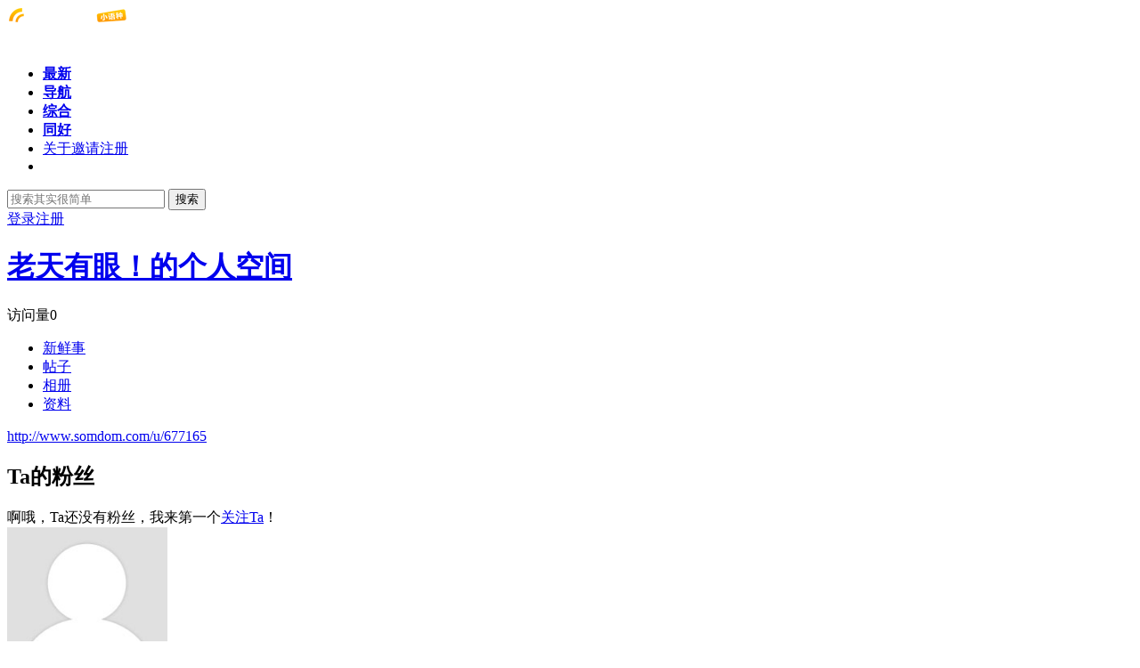

--- FILE ---
content_type: text/html;charset=utf-8
request_url: http://www.somdom.com/space-fans-run?uid=677165
body_size: 3985
content:
<!doctype html>
<html>
<head>
<meta charset="UTF-8" />
<title>老天有眼！的粉丝 - 老天有眼！的个人空间 - 声同小语种论坛 - Powered by phpwind</title>
<meta http-equiv="X-UA-Compatible" content="chrome=1">
<meta name="generator" content="phpwind v9.0.1 20141128" />
<meta name="description" content="老天有眼！的粉丝" />
<meta name="keywords" content="" />
<link rel="stylesheet" href="http://www.somdom.com/themes/site/default/css/dev/core.css?v=20141128" />
<link rel="stylesheet" href="http://www.somdom.com/themes/site/default/css/dev/style.css?v=20141128" />
<!-- <base id="headbase" href="http://www.somdom.com/" /> -->
<style>body{font-family:'Microsoft Yahei';}.main .thread_posts_list .st{font-size:16px;}div.editor_content{font-size:16px;}</style><script>
//全局变量 Global Variables
var GV = {
	JS_ROOT : 'http://www.somdom.com/res/js/dev/',										//js目录
	JS_VERSION : '20141128',											//js版本号(不能带空格)
	JS_EXTRES : 'http://www.somdom.com/themes/extres',
	TOKEN : 'decbc9d627833b7c',	//token $.ajaxSetup data
	U_CENTER : 'http://www.somdom.com/space-index-run',		//用户空间(参数 : uid)
	U_AVATAR_DEF : 'http://www.somdom.com/res/images/face/face_small.jpg',					//默认小头像
	U_ID : parseInt('0'),									//uid
	REGION_CONFIG : '',														//地区数据
	CREDIT_REWARD_JUDGE : '',			//是否积分奖励，空值:false, 1:true
	URL : {
		LOGIN : 'http://www.somdom.com/u-login-run',										//登录地址
		QUICK_LOGIN : 'http://www.somdom.com/u-login-fast',								//快速登录
		IMAGE_RES: 'http://www.somdom.com/res/images',										//图片目录
		CHECK_IMG : 'http://www.somdom.com/u-login-showverify',							//验证码图片url，global.js引用
		VARIFY : 'http://www.somdom.com/verify-index-get',									//验证码html
		VARIFY_CHECK : 'http://www.somdom.com/verify-index-check',							//验证码html
		HEAD_MSG : {
			LIST : 'http://www.somdom.com/message-notice-minilist'							//头部消息_列表
		},
		USER_CARD : 'http://www.somdom.com/space-card-run',								//小名片(参数 : uid)
		LIKE_FORWARDING : 'http://www.somdom.com/bbs-post-doreply',							//喜欢转发(参数 : fid)
		REGION : 'http://www.somdom.com/misc-webData-area',									//地区数据
		SCHOOL : 'http://www.somdom.com/misc-webData-school',								//学校数据
		EMOTIONS : "http://www.somdom.com/emotion-index-run?type=bbs",					//表情数据
		CRON_AJAX : '',											//计划任务 后端输出执行
		FORUM_LIST : 'http://www.somdom.com/bbs-forum-list',								//版块列表数据
		CREDIT_REWARD_DATA : 'http://www.somdom.com/u-index-showcredit',					//积分奖励 数据
		AT_URL: 'http://www.somdom.com/bbs-remind-run',									//@好友列表接口
		TOPIC_TYPIC: 'http://www.somdom.com/bbs-forum-topictype'							//主题分类
	}
};
</script>
<script src="http://www.somdom.com/res/js/dev/wind.js?v=20141128"></script>
<link href="http://www.somdom.com/themes/space/default/css/dev/style.css?v=20141128" rel="stylesheet" />
</head>
<body >
<div class="wrap">
<header class="header_wrap">
	<div id="J_header" class="header cc">
		<div class="logo">
			<a href="http://www.somdom.com/">
								<!--后台logo上传-->
				<img src="http://www.somdom.com/attachment/background/dd11b3e6a64ea9b.png" alt="声同小语种论坛">
							</a>
		</div>
		<nav class="nav_wrap">
			<div class="nav">
				<ul>
						<li class=""><a href="http://www.somdom.com/index.php?m=bbs" style="font-weight:bold;">最新</a></li>
						<li class=""><a href="http://www.somdom.com/index.php?m=bbs&c=forumlist" style="font-weight:bold;">导航</a></li>
						<li class=""><a href="http://www.somdom.com/community" style="font-weight:bold;">综合</a></li>
						<li class=""><a href="http://www.somdom.com/index.php?m=language" style="font-weight:bold;">同好</a></li>
						<li class=""><a href="http://www.somdom.com/dailywork/t61503">关于邀请注册</a></li>
						<li class="current"></li>
					</ul>
			</div>
		</nav>
				<div class="header_search" role="search">
			<form action="http://www.somdom.com/search-s-run" method="post">
				<input type="text" id="s" aria-label="搜索关键词" accesskey="s" placeholder="搜索其实很简单" x-webkit-speech speech name="keyword"/>
				<button type="submit" aria-label="搜索"><span>搜索</span></button>
			<input type="hidden" name="csrf_token" value="decbc9d627833b7c"/></form>
		</div>
		<div class="header_login">
	<a rel="nofollow" href="http://www.somdom.com/u-login-run">登录</a><a rel="nofollow" href="http://www.somdom.com/u-register-run">注册</a>
</div>
	</div>
</header>
<div class="tac"> </div>
<div class="space_page">
	<div class="space_header cc">
	<div class="title">
		<h1><a href="http://www.somdom.com/u/677165">老天有眼！的个人空间</a></h1><div class="num">访问量<span><em></em>0</span></div>
	</div>
	<div class="descrip"></div>
	<div class="space_nav">
		<ul>
			<li class=""><a href="http://www.somdom.com/u/677165">新鲜事</a></li>
			<li class=""><a href="http://www.somdom.com/space-thread-run?uid=677165">帖子</a></li>
			<li class=""><a href="http://www.somdom.com/app-space-run?uid=677165&app=album">相册</a></li>
			<li class=""><a href="http://www.somdom.com/space-profile-run?uid=677165">资料</a></li>
		</ul>
	</div>
		<div class="url"><a href="http://www.somdom.com/u/677165">http://www.somdom.com/u/677165</a></div>
</div>
	
	<div class="cc">
		<div class="space_content">
			<div class="box">
				<div class="my_article">
					<div class="hd"><h2>Ta的粉丝</h2></div>
				</div>
				<div class="space_fans">
									<!--看别人-->
					<div class="not_content">啊哦，Ta还没有粉丝，我来第一个<a href="http://www.somdom.com/my-follow-add" id="J_nofans_follow" data-uid="677165">关注Ta</a>！</div>
									</div>
			</div>
		</div>
		<div class="space_sidebar">
					<div class="box">
				<div class="space_user_info">
					<div class="face"><img class="J_avatar" src="http://www.somdom.com/windid/attachment/avatar/000/67/71/677165.jpg" data-type="big" width="180" height="180" /></div>
					<h2 class="name">老天有眼！</h2>
										<div class="operate cc">
												<a rel="nofollow" class="J_space_follow follow J_qlogin_trigger" data-uid="677165" data-role="follow" href="http://www.somdom.com/my-follow-add"><em></em>加关注</a>
								
						<a rel="nofollow" href="http://www.somdom.com/message-message-pop?uid=677165" class="message J_qlogin_trigger J_send_msg_pop" data-name="老天有眼！"><em></em>写私信</a>
						<a rel="nofollow" href="http://www.somdom.com/app-index-act?app=dongta" class="dongta J_qlogin_trigger J_dongta_act" data-uid="677165"><em></em>打招呼</a><script>var URL_DONGTA = 'http://www.somdom.com/app-index-send?app=dongta';Wind.ready(function(){Wind.js('http://www.somdom.com/themes/extres/dongta/js/dongta.js');});</script>					</div>
						
					<div class="present"></div>
					<div class="num">
						<ul>
							<li><a href="http://www.somdom.com/space-follows-run?uid=677165"><span>5</span><em>关注</em></a></li>
							<li><a href="http://www.somdom.com/space-fans-run?uid=677165"><span>0</span><em>粉丝</em></a></li>
							<li class="tail"><a href="http://www.somdom.com/space-thread-run?uid=677165"><span>25</span><em>帖子</em></a></li>
						</ul>
					</div>
										<div class="medal">
						<ul class="cc">
															<li><a rel="nofollow" href="http://www.somdom.com/medal-index-run"><img src="http://www.somdom.com/res/images/medal/small/shequjumin.png" title="社区居民" width="30" height="30" alt="社区居民"/></a>
								</li>
															<li><a rel="nofollow" href="http://www.somdom.com/medal-index-run"><img src="http://www.somdom.com/res/images/medal/small/rexinhuiyuan.png" title="忠实会员" width="30" height="30" alt="忠实会员"/></a>
								</li>
								
						</ul>
					</div>
									</div>
			</div>
<script>
	var SPACE_FOLLOW = "http://www.somdom.com/my-follow-add",
		SPACE_UNFOLLOW = "http://www.somdom.com/my-follow-delete";
</script>
		</div>
	</div>
</div>
<!--.main-wrap,#main End-->
<div class="tac">
 <br />
 
</div>
<div class="footer_wrap">
	<div class="footer">
		<pw-drag id="footer_segment"/>
		<div class="bottom">
		<a href="http://www.somdom.com/dailywork/t14404">关于声同</a><a href="http://www.somdom.com/dailywork/t9249">联系我们</a><a href="http://www.somdom.com/index.php?m=3g&c=forumlist">手机网页版</a><a href="http://www.somdom.com/app-index-run?app=qqun">QQ群</a><a href="http://www.somdom.com/like-like-run">大家喜欢</a><a href="http://www.somdom.com/tag-index-run">热门话题</a>		</div>
		<p>Powered by <a href="http://www.phpwind.net/" target="_blank" rel="nofollow">phpwind v9.0.1</a> &copy;2003-2015 <a href="http://www.phpwind.com" target="_blank" rel="nofollow">phpwind.com</a> <a href="http://www.miitbeian.gov.cn" target="_blank" rel="nofollow"></a></p>
		<p><a href="https://beian.miit.gov.cn" target="blank">浙ICP备12004119号-3</a><br>
<script type="text/javascript">
var _bdhmProtocol = (("https:" == document.location.protocol) ? " https://" : " http://");
document.write(unescape("%3Cscript src='" + _bdhmProtocol + "hm.baidu.com/h.js%3F22fb79017e28f5cbcf2719cc8ed3d492' type='text/javascript'%3E%3C/script%3E"));
</script></p>
	</div>
	 
	 
	 
	<div id="cloudwind_common_bottom"></div>
	</div>

<!--返回顶部-->
<a href="#" rel="nofollow" role="button" id="back_top" tabindex="-1">返回顶部</a>

</div>
<script>
//引入js组件
Wind.use('jquery', 'global', 'dialog', 'ajaxForm', 'tabs', 'draggable', 'uploadPreview', function(){
	Wind.js(GV.JS_ROOT +'pages/space/space_index.js?v='+ GV.JS_VERSION);


	//我来第一个关注Ta
	$('#J_nofans_follow').on('click', function(e){
		e.preventDefault();
		if(!GV.U_ID) {
			Wind.Util.quickLogin();
			return;
		}
		
		var $this = $(this);
		Wind.Util.ajaxMaskShow();
		$.post(this.href, {
			uid: $this.data('uid')
		}, function(data){
			Wind.Util.ajaxMaskRemove();
			if(data.state == 'success') {
				Wind.Util.resultTip({
					follow : $this,
					msg : data.message,
					callback : function(){
						location.reload();
					}
				});
			}else if(data.state == 'fail') {
				Wind.Util.resultTip({
					error : true,
					follow : $this,
					msg : data.message
				});
			}
		}, 'json');
		
	});

	
});
</script>
</body>
</html>